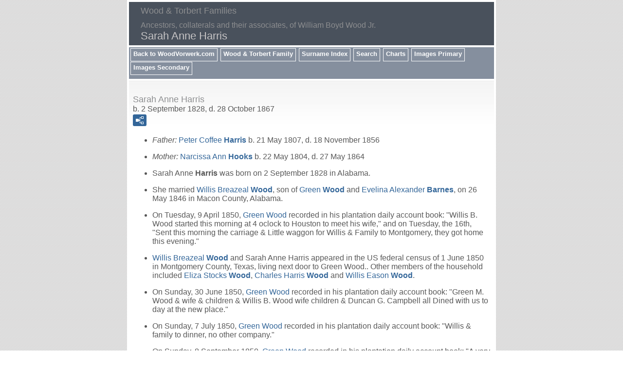

--- FILE ---
content_type: text/html
request_url: https://woodvorwerk.com/wood/g0/p351.htm
body_size: 4654
content:
<!DOCTYPE html>
<html data-site-title="Wood & Torbert Families" data-page-title="Sarah Anne Harris ">
 <head>
 <meta charset="windows-1252">
 <meta http-equiv="X-UA-Compatible" content="IE=edge">
 <meta name="viewport" content="width=device-width, initial-scale=1">
 <meta name="Generator" content="Second Site 6.2.9">
 <!-- PageSet: Person Pages -->
 <link type="text/css" rel="stylesheet" href="../layout4.css">
 <link type="text/css" rel="stylesheet" href="../site.css">
 <script src="../jquery.min.js"></script>
 <script src="../scripts.js"></script>
 <!--XSL Stylesheet: Bullets Unlabeled.xsl--><style>
      ul.bull { list-style-type:disc !important; clear:both; }
      ul.bull, div.fams ul { margin-top:1em; }
      span.ss-label { font-style: italic; }
      div.clearfloat { height:0; font-size:0; clear:both; }
      </style>
 <title>Wood & Torbert Families - Sarah Anne Harris</title>
</head>

<body id="personpages">
  <div id="container">
    <div id="headerw"><div id="header"><h2>Wood & Torbert Families</h2><div id="subtitle">Ancestors, collaterals and their associates, of William Boyd Wood Jr.</div><h1>Sarah Anne Harris</h1><div class="stretch"></div></div></div>
    <div id="menubar"><ul class="menublock menubar"><li><a href="http://www.woodvorwerk.com/index.htm">Back to WoodVorwerk.com</a></li><li><a href="../index.htm">Wood & Torbert Family</a></li><li><a href="../surname_index.htm">Surname Index</a></li><li><a href="../ui21.htm">Search</a></li><li><a href="../ui04.htm">Charts</a></li><li><a href="../ui10.htm">Images Primary</a></li><li><a href="../ui12.htm">Images Secondary</a></li></ul><div class="stretch"></div></div>
    <div id="wrapper">
      <div id="contentw"><div id="content"><div class="itp" id="i351">
<h2 class="sn sect-sn">Sarah Anne Harris</h2>
<div class="sinfo sect-ls">b. 2 September 1828, d. 28 October 1867</div>
<div class="sect-fex"><a class="fex-open fexo-gf" id="fex351" href="#"><div class="fex-open-icon"></div></a></div>
<ul class="bull ss-parents">
<li><span class="ss-label parent-label">Father: </span><a href="../g3/p3446.htm">Peter Coffee <span class="ns">Harris</span></a> b. 21 May 1807, d. 18 November 1856</li>
<li><span class="ss-label parent-label">Mother: </span><a href="../g3/p3447.htm">Narcissa Ann <span class="ns">Hooks</span></a> b. 22 May 1804, d. 27 May 1864</li>
</ul>
<ul class="bull">
<li>Sarah Anne <span class="ns">Harris</span> was born on 2 September 1828 in Alabama.</li>
<li>She married <a href="../g0/p350.htm">Willis Breazeal <span class="ns">Wood</span></a>, son of <a href="../g0/p19.htm">Green <span class="ns">Wood</span></a> and <a href="../g0/p21.htm">Evelina Alexander <span class="ns">Barnes</span></a>, on 26 May 1846 in Macon County, Alabama.</li>
<li>On Tuesday, 9 April 1850, <a href="../g0/p19.htm">Green Wood</a> recorded in his plantation daily account book: "Willis B. Wood started this morning at 4 oclock to Houston to meet his wife," and on Tuesday, the 16th, "Sent this morning the carriage & Little waggon for Willis & Family to Montgomery, they got home this evening."</li>
<li><a href="../g0/p350.htm">Willis Breazeal <span class="ns">Wood</span></a> and Sarah Anne Harris appeared in the US federal census of 1 June 1850 in Montgomery County, Texas, living next door to Green Wood.. Other members of the household included <a href="../g0/p352.htm">Eliza Stocks <span class="ns">Wood</span></a>, <a href="../g0/p353.htm">Charles Harris <span class="ns">Wood</span></a> and <a href="../g0/p354.htm">Willis Eason <span class="ns">Wood</span></a>.</li>
<li>On Sunday, 30 June 1850, <a href="../g0/p19.htm">Green Wood</a> recorded in his plantation daily account book: "Green M. Wood & wife & children & Willis B. Wood wife children & Duncan G. Campbell all Dined with us to day at the new place."</li>
<li>On Sunday, 7 July 1850, <a href="../g0/p19.htm">Green Wood</a> recorded in his plantation daily account book: "Willis & family to dinner, no other company."</li>
<li>On Sunday, 8 September 1850, <a href="../g0/p19.htm">Green Wood</a> recorded in his plantation daily account book: "A very pleasant day. Green & Willis & their Familys Spent the day here."</li>
<li>On Sunday, 22 September 1850, <a href="../g0/p19.htm">Green Wood</a> recorded in his plantation daily account book: "A beautiful day, all in fine health. Mr & Mrs Carothers, Green & Wife & Willis & wife & all their Children & Mr Powell spent the day with us."</li>
<li>On Sunday, 3 November 1850, <a href="../g0/p19.htm">Green Wood</a> recorded in his plantation daily account book: "G. M. & W. B. Wood & their familey's with us & some Gentlemen from Grimes County."</li>
<li>On Sunday, 10 November 1850, <a href="../g0/p19.htm">Green Wood</a> recorded in his plantation daily account book: "Plesant day, all dined with Willis B. Wood."</li>
<li>On Sunday, 15 December 1850, <a href="../g0/p19.htm">Green Wood</a> recorded in his plantation daily account book: "Mr. Peter C. Harris of Alabama got out to W B. Wood's to Dinner."</li>
<li>On Wednesday, 25 December 1850, <a href="../g0/p19.htm">Green Wood</a> recorded in his plantation daily account book: "Mr. J. Abercrombie and Family and W. B. Wood and Family and Mr. Peter C. Harris to dinner with us."</li>
<li>On Saturday, 18 October 1851, <a href="../g0/p19.htm">Green Wood</a> recorded in his plantation daily account book: "W. B. Wood & Wife & Lizzie started to Houston."</li>
<li>Sarah Anne Harris became a widow at the 15 December 1854 death of her husband <a href="../g0/p350.htm">Willis Breazeal <span class="ns">Wood</span></a>.</li>
<li> Evelina Wood wrote on 14 May 1855, to her daughter Lizzie Powell, undergoing treatment for cancer in Murfreesboro, Tennessee:  ". . . I have had but two letters from Sallie since she left -- she has written to Billie twice on business and once for money -- I shall continue to write to her --with a view of hearing from the children often -- and try to keep up a feeling of affection in her for the family -- Sallie feels near to me, she was the wife of a beloved son, as such I am bound to love her. . . ."  <i>Letter in private collection of B. M. Henwood, descendant of Wm Wood Powell;&#160;original transcription by R. E. Reichardt.</i></li>
<li> Evelina Wood wrote on 28 May 1855, to her daughter Lizzie Powell:  ". . . Received a letter today from Sallie Wood.  she appears to be enjoying herself very much, she went to the fair at the <u>ridge</u> and speaks of attending Martha Pickett's wedding -- she wrote to me to sell her wardrobe if I could, and wanted her guitar sent to her. . . ."</li>
<li>On Monday, 26 November 1855, <a href="../g0/p19.htm">Green Wood</a> recorded in his plantation daily account book: "Mr. Harris came to Dinner."</li>
<li> Sally Wood attended the wedding of her brother Charles Hooks Harris to Margaret Ann Monk in June 1857, in Magnolia, Duplin County, North Carolina. <a href="../e174.htm"><img src="../picicon.gif" alt="" class="icon" title="Chas Hooks Harris wedding party"></a><a href="../e175.htm"><img src="../picicon.gif" alt="" class="icon" title="Close-up - Chas Hooks Harris wedding party"></a></li>
<li>On Wednesday, 10 February 1858, <a href="../g0/p19.htm">Green Wood</a> recorded in his plantation daily account book: "Wrote to E. B. N. & Co. to send $150 to S. A. Wood."</li>
<li>On Wednesday, 11 September 1859, <a href="../g0/p19.htm">Green Wood</a> recorded in his plantation daily account book: "Green & Willis and their wives went to the Thicket this morning."</li>
<li>On Sunday, 22 January 1860, <a href="../g0/p19.htm">Green Wood</a> recorded in his plantation daily account book: ""Mrs. Willis Wood arrived with two of children Harris and Powell from Alabama, has few? children with her and one a daughter in Alabama."</li>
<li> <a href="../g0/p19.htm">Green Wood</a> recorded in his book of Misc. Financial & Slave Records, an accounting for expenses of LIzzie A. Wood on 5 May 1860, cash handed to S. A. Wood in Galveston ($100.00), cash paid for expenses of Lizzie A. Wood to Galveston to Mr. T. Oliver ($22.00).</li>
<li><a href="../g0/p19.htm">Green <span class="ns">Wood</span></a> and <a href="../g0/p21.htm">Evelina Alexander <span class="ns">Barnes</span></a> appeared in the US federal census of 1 June 1860 in Montgomery County, Texas, next to their son William Barnes Wood.. Other members of the household included Sarah Anne Harris, <a href="../g0/p332.htm">Campbell <span class="ns">Wood</span></a>, <a href="../g0/p344.htm">Ella Abercrombie <span class="ns">Wood</span></a>, <a href="../g0/p352.htm">Eliza Stocks <span class="ns">Wood</span></a>, <a href="../g0/p353.htm">Charles Harris <span class="ns">Wood</span></a>, <a href="../g0/p354.htm">Willis Eason <span class="ns">Wood</span></a>, <a href="../g0/p364.htm">Elizabeth Ames <span class="ns">Wood</span></a> and <a href="../g0/p357.htm">Powell <span class="ns">Wood</span></a>. Green Wood is listed in the 1860 Slave Schedule with 106 slaves (33 of whom were age 10 and younger, and 8 of whom were age 60 and older) and 23 slave houses, for an average of 4-5 persons per cabin.</li>
<li>She was listed in the 1860 Slave Schedule at Montgomery County, Texas, S. Al Wood is listed in the 1860 Slave Schedule with 29 slaves (12 of whom were age 10 and younger, and none over age 60) and 5 slave houses, for an average of 5-6 persons per cabin. Some of these slaves were hired out to Robert M. Powell.</li>
<li>On Thursday, 2 August 1860, <a href="../g0/p19.htm">Green Wood</a> recorded in his plantation daily account book: "Sallie Wood and Eliza A. [and] Campbell Wood left for Kellum Springs, also Mr. A. W. Speight and Lady."</li>
<li>Sarah Anne Harris died on 28 October 1867 at age 39 in Montgomery County, Texas,  at Greenwood plantation of yellow fever. </li>
<li>She was interred at the Green Wood family cemetery, Montgomery County, Texas. <a href="../e1534.htm"><img src="../picicon.gif" alt="" class="icon" title="Sarah Anne Harris Wood (1828-1867)  &#13; Wood family cemetery, near old Danville, Montgomery County, Texas"></a></li>
</ul>
<ul class="bull ss-field-list">
<li><span class="ss-label field-le-label">Last Edited: </span><span class="field-le-value">22 May 2014</span></li>
</ul>
<ul class="bull ss-field-list">
<li><span class="ss-label list-cm-label">Charts: </span><span class="list-cm-value"><a href="../ui15.htm#a1014">Descendants of ABERCROMBIE Charles & Edwina Malinda &quot;Dicey&quot; Booth</a>, <a href="../ui13.htm#a870">Descendants of WOOD William & Lydia Ballentine</a></span></li>
</ul>
<div class="fams"><h3 class="family">Family: <a href="../g0/p350.htm">Willis Breazeal <span class="ns">Wood</span></a> b. 12 December 1826, d. 15 December 1854</h3>
<ul class="bull">
<li><a href="../g0/p352.htm">Eliza Stocks <span class="ns">Wood</span></a> b. circa 31 January 1847, d. 29 May 1910</li>
<li><a href="../g0/p353.htm">Charles Harris <span class="ns">Wood</span></a><strong>+</strong> b. 21 May 1848, d. 19 August 1881</li>
<li><a href="../g0/p354.htm">Willis Eason <span class="ns">Wood</span></a> b. 2 September 1849, d. 28 January 1890</li>
<li><a href="../g0/p364.htm">Elizabeth Ames <span class="ns">Wood</span></a><strong>+</strong> b. 19 February 1851, d. 29 March 1918</li>
<li><a href="../g0/p357.htm">Powell <span class="ns">Wood</span></a><strong>+</strong> b. 23 August 1853, d. 2 July 1919</li>
</ul>
</div>
</div>
<script>
var famexp_data = new SSSearchData();famexp_data.people={
"351":{"u":[0,351,,272,233],"n":[[1,2]],"g":"f","f":3446,"m":3447,"pc":[[350,352,353,354,364,357]],"sib":[3448,3458,3449,3453]},"350":{"u":[0,350,,274,246],"n":[[3,4]],"g":"m","f":19,"m":21},"352":{"u":[0,352,,253,190],"n":[[3,5]],"g":"f","f":350,"m":351},"353":{"u":[0,353,,252,219],"n":[[3,6]],"g":"m","f":350,"m":351},"354":{"u":[0,354,,251,210],"n":[[3,7]],"g":"m","f":350,"m":351},"364":{"u":[0,364,,249,182],"n":[[3,8]],"g":"f","f":350,"m":351},"357":{"u":[0,357,,247,181],"n":[[3,9]],"g":"m","f":350,"m":351},"3448":{"u":[3,3448,,270],"n":[[1,10]],"g":"m","f":3446,"m":3447},"3458":{"u":[3,3458,,268],"n":[[1,11]],"g":"f","f":3446,"m":3447},"3449":{"u":[3,3449,,265],"n":[[1,12]],"g":"m","f":3446,"m":3447},"3453":{"u":[3,3453,,263,195],"n":[[1,13]],"g":"m","f":3446,"m":3447},"3446":{"u":[3,3446,,293,244],"n":[[1,14]],"g":"m","f":8634,"m":11637},"8634":{"u":[8,8634,,326,275],"n":[[1,15]],"g":"m"},"11637":{"u":[11,11637,,316,293],"n":[[16,17]],"g":"f"},"3447":{"u":[3,3447,,296,236],"n":[[18,19]],"g":"f","f":3454,"m":3455},"3454":{"u":[3,3454,,332,257],"n":[[18,20]],"g":"m"},"3455":{"u":[3,3455,,325,246],"n":[[21,22]],"g":"f","f":3456,"m":3457},"3456":{"u":[3,3456,,350],"n":[[21,23]],"g":"m"},"3457":{"u":[3,3457,,350],"n":[[24,25]],"g":"f"}
};

famexp_data.strings=[
"","Harris","Sarah Anne","Wood","Willis Breazeal","Eliza Stocks","Charles Harris","Willis Eason","Elizabeth Ames","Powell","William L.","Frances","Charles Hooks","Peter C. Jr.","Peter Coffee","William","Coffee","Sarah","Hooks","Narcissa Ann","Charles","Hunter","Nancy Ann","Isaac","(?)","Pricilla"
];
famexp_data.oOptions={siblingHeading:"Siblings",childrenHeading:"Partners & Children",groupPrefix:"../",filetype:'htm'};</script>&#160;</div></div>
    </div>
    <div id="sidebarw"><div id="sidebar"></div></div>
    <div id="extraw"><div id="extra"></div></div>
    <div id="footerw"><div id="footer"><div class="extrablock"><script type="text/javascript">
      var gaJsHost = (("https:" == document.location.protocol) ? "https://ssl." : "http://www.");
      document.write(unescape("%3Cscript src='" + gaJsHost + "google-analytics.com/ga.js' type='text/javascript'%3E%3C/script%3E"));
      </script>

      <script type="text/javascript">
      var pageTracker = _gat._getTracker("UA-5718736-1");
      pageTracker._trackPageview();
      </script></div>
<div id="compiler">Compiler: <a href="JavaScript:hemlink('elsavorwerk','mindspring.com');">Elsa Vorwerk</a>, Georgetown, Texas</div><div id="credit">Page created by <a href="http://www.JohnCardinal.com/">John Cardinal's</a> <a href="http://ss.johncardinal.com/">Second Site</a>  v6.2.9. &#160;|&#160; Based on a design by <a href="http://www.growldesign.co.uk">growldesign</a></div></div></div>
    <div class="stretch"></div>
  </div>
</body></html>

--- FILE ---
content_type: text/css
request_url: https://woodvorwerk.com/wood/layout4.css
body_size: 145
content:

/* 1 Col F Con Side+Xtra */
#container{margin-left:auto; margin-right:auto; max-width:750px;}
#sidebarw{clear:both; max-width:750px;}
#extraw{clear:both; max-width:750px;}
#footerw{clear:both; width:100%;}
